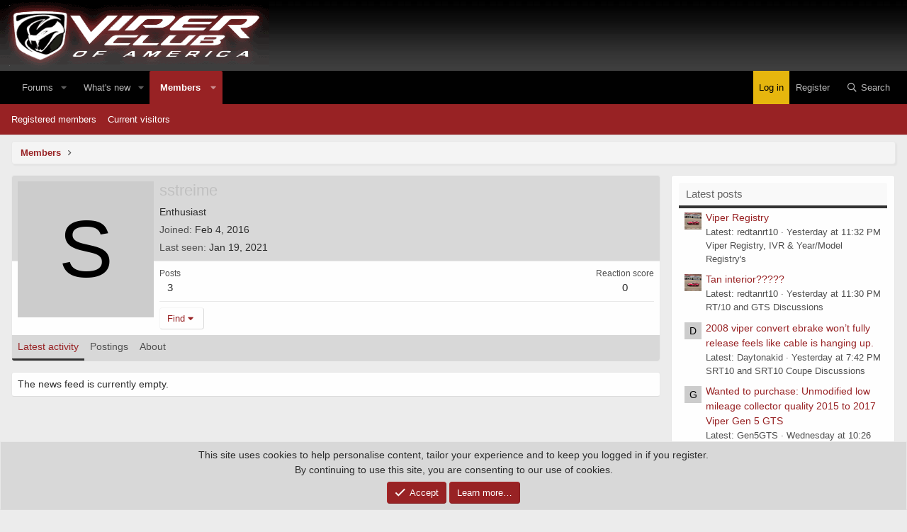

--- FILE ---
content_type: text/html; charset=utf-8
request_url: https://www.viperclub.org/vca/members/sstreime.45900/
body_size: 11546
content:
<!DOCTYPE html>
<html id="XF" lang="en-US" dir="LTR"
	data-app="public"
	data-template="member_view"
	data-container-key=""
	data-content-key=""
	data-logged-in="false"
	data-cookie-prefix="xf_"
	data-csrf="1769670251,db2acae5a16b9e1f3ee7d4a8eff13a9e"
	class="has-no-js v_2_0 template-member_view"
	>
<head>
	<meta charset="utf-8" />
	<meta http-equiv="X-UA-Compatible" content="IE=Edge" />
	<meta name="viewport" content="width=device-width, initial-scale=1, viewport-fit=cover">

	
	
	

	<title>sstreime | Viper Club of America Discussion Forums</title>

	<link rel="manifest" href="/vca/webmanifest.php">
	
		<meta name="theme-color" content="#1f1f1f" />
	

	<meta name="apple-mobile-web-app-title" content="Viper Club of America Discussion Forums">
	
		<link rel="apple-touch-icon" href="/vca/data/styles/14/styles/viperclub/xenforo/icon_192.png">
	

	
		<meta property="og:url" content="https://www.viperclub.org/vca/members/sstreime.45900/" />
	
		<link rel="canonical" href="https://www.viperclub.org/vca/members/sstreime.45900/" />
	

	
		
	
	
	<meta property="og:site_name" content="Viper Club of America Discussion Forums" />


	
	
		
	
	
	<meta property="og:type" content="website" />


	
	
		
	
	
	
		<meta property="og:title" content="sstreime" />
		<meta property="twitter:title" content="sstreime" />
	


	
	
	
	

	
	

	



	




	<link rel="stylesheet" href="/vca/css.php?css=public%3Anormalize.css%2Cpublic%3Afa.css%2Cpublic%3Acore.less%2Cpublic%3Aapp.less&amp;s=15&amp;l=1&amp;d=1755283552&amp;k=9a5d122a484823945790d891a31aa5862d95e0af" />

	<link rel="stylesheet" href="/vca/css.php?css=public%3Amember.less%2Cpublic%3Anotices.less%2Cpublic%3Ashare_controls.less%2Cpublic%3Aextra.less&amp;s=15&amp;l=1&amp;d=1755283552&amp;k=4353a9dad3f2c2722a5300194ae1f6e43bd36f68" />

	
		<script src="/vca/js/xf/preamble.min.js?_v=82f824a9"></script>
	


	
	
	<script async src="https://www.googletagmanager.com/gtag/js?id=G-1QX6MCEKD8"></script>
	<script>
		window.dataLayer = window.dataLayer || [];
		function gtag(){dataLayer.push(arguments);}
		gtag('js', new Date());
		gtag('config', 'G-1QX6MCEKD8', {
			// 
			
			
		});
	</script>

	

<!--AdThrive Head Tag --> 
<script>
(function(w, d) {
 w.adthrive = w.adthrive || {};
 w.adthrive.cmd = w.adthrive.cmd || [];
 w.adthrive.plugin = 'adthrive-ads-1.0.40-manual';
 w.adthrive.host = 'ads.adthrive.com';
 var s = d.createElement('script');
 s.async = true;
 s.referrerpolicy='no-referrer-when-downgrade';
 s.src = 'https://' + w.adthrive.host + '/sites/5d7195263baf163fd7d19b0d/ads.min.js?referrer=' + w.encodeURIComponent(w.location.href);
 var n = d.getElementsByTagName('script')[0];
 n.parentNode.insertBefore(s, n);
})(window, document);
</script>
<!--End AdThrive Head Tag -->
	

</head>
<body data-template="member_view" class="logged-out">

<div class="p-pageWrapper" id="top">





<header class="p-header" id="header">
	<div class="p-header-inner">
		<div class="p-header-content">

			<div class="p-header-logo p-header-logo--image">
				<a href="/vca/">
					
					<img src="/vca/data/styles/14/styles/viperclub/xenforo/viper-club-of-america.gif" srcset="" alt="Viper Club of America Discussion Forums"
						width="380" height="100" />
					
				</a>
			</div>

			
			
		</div>
	</div>
</header>





	<div class="p-navSticky p-navSticky--primary" data-xf-init="sticky-header">
		
	<nav class="p-nav">
		<div class="p-nav-inner">
			<button type="button" class="button--plain p-nav-menuTrigger button" data-xf-click="off-canvas" data-menu=".js-headerOffCanvasMenu" tabindex="0" aria-label="Menu"><span class="button-text">
				<i aria-hidden="true"></i>
			</span></button>

			<div class="p-nav-smallLogo">
				<a href="/vca/">
					<img src="/vca/data/styles/14/styles/viperclub/xenforo/viper-club-of-america.gif" srcset="" alt="Viper Club of America Discussion Forums"
						width="380" height="100" />
				</a>
			</div>

			<div class="p-nav-scroller hScroller" data-xf-init="h-scroller" data-auto-scroll=".p-navEl.is-selected">
				<div class="hScroller-scroll">
					<ul class="p-nav-list js-offCanvasNavSource">
					
						<li>
							
	<div class="p-navEl " data-has-children="true">
		

			
	
	<a href="/vca/"
		class="p-navEl-link p-navEl-link--splitMenu "
		
		
		data-nav-id="forums">Forums</a>


			<a data-xf-key="1"
				data-xf-click="menu"
				data-menu-pos-ref="< .p-navEl"
				class="p-navEl-splitTrigger"
				role="button"
				tabindex="0"
				aria-label="Toggle expanded"
				aria-expanded="false"
				aria-haspopup="true"></a>

		
		
			<div class="menu menu--structural" data-menu="menu" aria-hidden="true">
				<div class="menu-content">
					
						
	
	
	<a href="/vca/whats-new/posts/"
		class="menu-linkRow u-indentDepth0 js-offCanvasCopy "
		
		
		data-nav-id="newPosts">New posts</a>

	

					
						
	
	
	<a href="/vca/search/?type=post"
		class="menu-linkRow u-indentDepth0 js-offCanvasCopy "
		
		
		data-nav-id="searchForums">Search forums</a>

	

					
				</div>
			</div>
		
	</div>

						</li>
					
						<li>
							
	<div class="p-navEl " data-has-children="true">
		

			
	
	<a href="/vca/whats-new/"
		class="p-navEl-link p-navEl-link--splitMenu "
		
		
		data-nav-id="whatsNew">What's new</a>


			<a data-xf-key="2"
				data-xf-click="menu"
				data-menu-pos-ref="< .p-navEl"
				class="p-navEl-splitTrigger"
				role="button"
				tabindex="0"
				aria-label="Toggle expanded"
				aria-expanded="false"
				aria-haspopup="true"></a>

		
		
			<div class="menu menu--structural" data-menu="menu" aria-hidden="true">
				<div class="menu-content">
					
						
	
	
	<a href="/vca/whats-new/posts/"
		class="menu-linkRow u-indentDepth0 js-offCanvasCopy "
		 rel="nofollow"
		
		data-nav-id="whatsNewPosts">New posts</a>

	

					
						
	
	
	<a href="/vca/whats-new/latest-activity"
		class="menu-linkRow u-indentDepth0 js-offCanvasCopy "
		 rel="nofollow"
		
		data-nav-id="latestActivity">Latest activity</a>

	

					
				</div>
			</div>
		
	</div>

						</li>
					
						<li>
							
	<div class="p-navEl is-selected" data-has-children="true">
		

			
	
	<a href="/vca/members/"
		class="p-navEl-link p-navEl-link--splitMenu "
		
		
		data-nav-id="members">Members</a>


			<a data-xf-key="3"
				data-xf-click="menu"
				data-menu-pos-ref="< .p-navEl"
				class="p-navEl-splitTrigger"
				role="button"
				tabindex="0"
				aria-label="Toggle expanded"
				aria-expanded="false"
				aria-haspopup="true"></a>

		
		
			<div class="menu menu--structural" data-menu="menu" aria-hidden="true">
				<div class="menu-content">
					
						
	
	
	<a href="/vca/members/list/"
		class="menu-linkRow u-indentDepth0 js-offCanvasCopy "
		
		
		data-nav-id="registeredMembers">Registered members</a>

	

					
						
	
	
	<a href="/vca/online/"
		class="menu-linkRow u-indentDepth0 js-offCanvasCopy "
		
		
		data-nav-id="currentVisitors">Current visitors</a>

	

					
				</div>
			</div>
		
	</div>

						</li>
					
					</ul>
				</div>
			</div>

			<div class="p-nav-opposite">
				<div class="p-navgroup p-account p-navgroup--guest">
					
						<a href="/vca/login/" class="p-navgroup-link p-navgroup-link--textual p-navgroup-link--logIn"
							data-xf-click="overlay" data-follow-redirects="on">
							<span class="p-navgroup-linkText">Log in</span>
						</a>
						
							<a href="/vca/register/" class="p-navgroup-link p-navgroup-link--textual p-navgroup-link--register"
								data-xf-click="overlay" data-follow-redirects="on">
								<span class="p-navgroup-linkText">Register</span>
							</a>
						
					
				</div>

				<div class="p-navgroup p-discovery">
					<a href="/vca/whats-new/"
						class="p-navgroup-link p-navgroup-link--iconic p-navgroup-link--whatsnew"
						aria-label="What&#039;s new"
						title="What&#039;s new">
						<i aria-hidden="true"></i>
						<span class="p-navgroup-linkText">What's new</span>
					</a>

					
						<a href="/vca/search/"
							class="p-navgroup-link p-navgroup-link--iconic p-navgroup-link--search"
							data-xf-click="menu"
							data-xf-key="/"
							aria-label="Search"
							aria-expanded="false"
							aria-haspopup="true"
							title="Search">
							<i aria-hidden="true"></i>
							<span class="p-navgroup-linkText">Search</span>
						</a>
						<div class="menu menu--structural menu--wide" data-menu="menu" aria-hidden="true">
							<form action="/vca/search/search" method="post"
								class="menu-content"
								data-xf-init="quick-search">

								<h3 class="menu-header">Search</h3>
								
								<div class="menu-row">
									
										<input type="text" class="input" name="keywords" placeholder="Search…" aria-label="Search" data-menu-autofocus="true" />
									
								</div>

								
								<div class="menu-row">
									<label class="iconic"><input type="checkbox"  name="c[title_only]" value="1" /><i aria-hidden="true"></i><span class="iconic-label">Search titles only

												
													<span tabindex="0" role="button"
														data-xf-init="tooltip" data-trigger="hover focus click" title="Tags will also be searched in content where tags are supported">

														<i class="fa--xf far fa-question-circle u-muted u-smaller" aria-hidden="true"></i>
													</span></span></label>

								</div>
								
								<div class="menu-row">
									<div class="inputGroup">
										<span class="inputGroup-text" id="ctrl_search_menu_by_member">By:</span>
										<input type="text" class="input" name="c[users]" data-xf-init="auto-complete" placeholder="Member" aria-labelledby="ctrl_search_menu_by_member" />
									</div>
								</div>
								<div class="menu-footer">
									<span class="menu-footer-controls">
										<button type="submit" class="button--primary button button--icon button--icon--search"><span class="button-text">Search</span></button>
										<a href="/vca/search/" class="button"><span class="button-text">Advanced search…</span></a>
									</span>
								</div>

								<input type="hidden" name="_xfToken" value="1769670251,db2acae5a16b9e1f3ee7d4a8eff13a9e" />
							</form>
						</div>
					
				</div>
			</div>
		</div>
	</nav>

	</div>
	
	
		<div class="p-sectionLinks">
			<div class="p-sectionLinks-inner hScroller" data-xf-init="h-scroller">
				<div class="hScroller-scroll">
					<ul class="p-sectionLinks-list">
					
						<li>
							
	<div class="p-navEl " >
		

			
	
	<a href="/vca/members/list/"
		class="p-navEl-link "
		
		data-xf-key="alt+1"
		data-nav-id="registeredMembers">Registered members</a>


			

		
		
	</div>

						</li>
					
						<li>
							
	<div class="p-navEl " >
		

			
	
	<a href="/vca/online/"
		class="p-navEl-link "
		
		data-xf-key="alt+2"
		data-nav-id="currentVisitors">Current visitors</a>


			

		
		
	</div>

						</li>
					
					</ul>
				</div>
			</div>
		</div>
	



<div class="offCanvasMenu offCanvasMenu--nav js-headerOffCanvasMenu" data-menu="menu" aria-hidden="true" data-ocm-builder="navigation">
	<div class="offCanvasMenu-backdrop" data-menu-close="true"></div>
	<div class="offCanvasMenu-content">
		<div class="offCanvasMenu-header">
			Menu
			<a class="offCanvasMenu-closer" data-menu-close="true" role="button" tabindex="0" aria-label="Close"></a>
		</div>
		
			<div class="p-offCanvasRegisterLink">
				<div class="offCanvasMenu-linkHolder">
					<a href="/vca/login/" class="offCanvasMenu-link" data-xf-click="overlay" data-menu-close="true">
						Log in
					</a>
				</div>
				<hr class="offCanvasMenu-separator" />
				
					<div class="offCanvasMenu-linkHolder">
						<a href="/vca/register/" class="offCanvasMenu-link" data-xf-click="overlay" data-menu-close="true">
							Register
						</a>
					</div>
					<hr class="offCanvasMenu-separator" />
				
			</div>
		
		<div class="js-offCanvasNavTarget"></div>
		<div class="offCanvasMenu-installBanner js-installPromptContainer" style="display: none;" data-xf-init="install-prompt">
			<div class="offCanvasMenu-installBanner-header">Install the app</div>
			<button type="button" class="js-installPromptButton button"><span class="button-text">Install</span></button>
		</div>
	</div>
</div>

<div class="p-body">
	<div class="p-body-inner">
		<!--XF:EXTRA_OUTPUT-->

		

		

		
		
	
		<ul class="p-breadcrumbs "
			itemscope itemtype="https://schema.org/BreadcrumbList">
		
			

			
			

			
				
				
	<li itemprop="itemListElement" itemscope itemtype="https://schema.org/ListItem">
		<a href="/vca/members/" itemprop="item">
			<span itemprop="name">Members</span>
		</a>
		<meta itemprop="position" content="1" />
	</li>

			
			

		
		</ul>
	

		

		
	<noscript class="js-jsWarning"><div class="blockMessage blockMessage--important blockMessage--iconic u-noJsOnly">JavaScript is disabled. For a better experience, please enable JavaScript in your browser before proceeding.</div></noscript>

		
	<div class="blockMessage blockMessage--important blockMessage--iconic js-browserWarning" style="display: none">You are using an out of date browser. It  may not display this or other websites correctly.<br />You should upgrade or use an <a href="https://www.google.com/chrome/" target="_blank" rel="noopener">alternative browser</a>.</div>


		

		<div class="p-body-main p-body-main--withSidebar ">
			
			<div class="p-body-contentCol"></div>
			
				<div class="p-body-sidebarCol"></div>
			

			

			<div class="p-body-content">
				
				<div class="p-body-pageContent">






	
	
	
	
	
		
	
	
	


	
	
		
	
	
	


	
	






<div class="block">
	<div class="block-container">
		<div class="block-body">
			<div class="memberHeader ">
				
			<div class="memberProfileBanner memberHeader-main memberProfileBanner-u45900-l" data-toggle-class="memberHeader--withBanner"  >
					<div class="memberHeader-mainContent">
						<span class="memberHeader-avatar">
							<span class="avatarWrapper">
								<span class="avatar avatar--l avatar--default avatar--default--dynamic" data-user-id="45900" style="background-color: #7a1f5c; color: #db70b8" title="sstreime">
			<span class="avatar-u45900-l" role="img" aria-label="sstreime">S</span> 
		</span>
								
							</span>
						</span>
						<div class="memberHeader-content memberHeader-content--info">
						

						<h1 class="memberHeader-name">
							<span class="memberHeader-nameWrapper">
								<span class="username " dir="auto" data-user-id="45900">sstreime</span>
							</span>
							
						</h1>

						

						<div class="memberHeader-blurbContainer">
							<div class="memberHeader-blurb" dir="auto" ><span class="userTitle" dir="auto">Enthusiast</span></div>

							<div class="memberHeader-blurb">
								<dl class="pairs pairs--inline">
									<dt>Joined</dt>
									<dd><time  class="u-dt" dir="auto" datetime="2016-02-04T12:27:27-0500" data-time="1454606847" data-date-string="Feb 4, 2016" data-time-string="12:27 PM" title="Feb 4, 2016 at 12:27 PM">Feb 4, 2016</time></dd>
								</dl>
							</div>

							
								<div class="memberHeader-blurb">
									<dl class="pairs pairs--inline">
										<dt>Last seen</dt>
										<dd dir="auto">
											<time  class="u-dt" dir="auto" datetime="2021-01-19T00:18:27-0500" data-time="1611033507" data-date-string="Jan 19, 2021" data-time-string="12:18 AM" title="Jan 19, 2021 at 12:18 AM">Jan 19, 2021</time>
										</dd>
									</dl>
								</div>
							
						</div>
					</div>
					</div>
				</div>
		

				<div class="memberHeader-content">
					<div class="memberHeader-stats">
						<div class="pairJustifier">
							
	
	
	<dl class="pairs pairs--rows pairs--rows--centered fauxBlockLink">
		<dt>Posts</dt>
		<dd>
			<a href="/vca/search/member?user_id=45900" class="fauxBlockLink-linkRow u-concealed">
				3
			</a>
		</dd>
	</dl>
	
	

	
	<dl class="pairs pairs--rows pairs--rows--centered">
		<dt>Reaction score</dt>
		<dd>
			0
		</dd>
	</dl>
	
	
	
	

						</div>
					</div>

					
						<hr class="memberHeader-separator" />

						<div class="memberHeader-buttons">
							
								
	
	

	

	
		<div class="buttonGroup">
		
			
			
			
				<div class="buttonGroup-buttonWrapper">
					<button type="button" class="button--link menuTrigger button" data-xf-click="menu" aria-expanded="false" aria-haspopup="true"><span class="button-text">Find</span></button>
					<div class="menu" data-menu="menu" aria-hidden="true">
						<div class="menu-content">
							<h4 class="menu-header">Find content</h4>
							
							<a href="/vca/search/member?user_id=45900" rel="nofollow" class="menu-linkRow">Find all content by sstreime</a>
							<a href="/vca/search/member?user_id=45900&amp;content=thread" rel="nofollow" class="menu-linkRow">Find all threads by sstreime</a>
							
						</div>
					</div>
				</div>
			
			
		
		</div>
		
	
	

							
						</div>
					
				</div>

			</div>
		</div>
		<h2 class="block-tabHeader block-tabHeader--memberTabs tabs hScroller"
			data-xf-init="tabs h-scroller"
			data-panes=".js-memberTabPanes"
			data-state="replace"
			role="tablist">
			<span class="hScroller-scroll">
				
				

				
					
						<a href="/vca/members/sstreime.45900/"
							class="tabs-tab is-active"
							role="tab"
							aria-controls="latest-activity">Latest activity</a>
					
				

				<a href="/vca/members/sstreime.45900/recent-content"
					rel="nofollow"
					class="tabs-tab"
					id="recent-content"
					role="tab">Postings</a>

				





				<a href="/vca/members/sstreime.45900/about"
					class="tabs-tab"
					id="about"
					role="tab">About</a>

				
				
			</span>
		</h2>
	</div>
</div>



<ul class="tabPanes js-memberTabPanes">
	
	

	
		
			<li class="is-active" role="tabpanel" id="latest-activity">
				<div class="block">
					<div class="block-container">
						
							<div class="block-body js-newsFeedTarget">
								<div class="block-row">The news feed is currently empty.</div>
							</div>
						
					</div>

					<div class="block-outer block-outer--after">
						<div class="block-outer-opposite">
							
						</div>
					</div>
				</div>
			</li>
		
	

	<li data-href="/vca/members/sstreime.45900/recent-content" role="tabpanel" aria-labelledby="recent-content">
		<div class="blockMessage">Loading…</div>
	</li>

	





	<li data-href="/vca/members/sstreime.45900/about" role="tabpanel" aria-labelledby="about">
		<div class="blockMessage">Loading…</div>
	</li>

	
	
</ul>

</div>
				
			</div>

			
				<div class="p-body-sidebar">
					
					
						<div class="block" data-widget-id="4" data-widget-key="whats_new_new_posts" data-widget-definition="new_posts">
		<div class="block-container">
			
				<h3 class="block-minorHeader">
					<a href="/vca/whats-new/posts/?skip=1" rel="nofollow">Latest posts</a>
				</h3>
				<ul class="block-body">
					
						
							<li class="block-row">
								
	<div class="contentRow">
		<div class="contentRow-figure">
			<a href="/vca/members/redtanrt10.26359/" class="avatar avatar--xxs" data-user-id="26359" data-xf-init="member-tooltip">
			<img src="/vca/data/avatars/s/26/26359.jpg?1556543085"  alt="redtanrt10" class="avatar-u26359-s" width="48" height="48" loading="lazy" /> 
		</a>
		</div>
		<div class="contentRow-main contentRow-main--close">
			
				<a href="/vca/threads/viper-registry.676911/post-3318295">Viper Registry</a>
			

			<div class="contentRow-minor contentRow-minor--hideLinks">
				<ul class="listInline listInline--bullet">
					<li>Latest: redtanrt10</li>
					<li><time  class="u-dt" dir="auto" datetime="2026-01-28T23:32:49-0500" data-time="1769661169" data-date-string="Jan 28, 2026" data-time-string="11:32 PM" title="Jan 28, 2026 at 11:32 PM">Yesterday at 11:32 PM</time></li>
				</ul>
			</div>
			<div class="contentRow-minor contentRow-minor--hideLinks">
				<a href="/vca/forums/viper-registry-ivr-year-model-registrys.355/">Viper Registry, IVR &amp; Year/Model Registry&#039;s</a>
			</div>
		</div>
	</div>

							</li>
						
							<li class="block-row">
								
	<div class="contentRow">
		<div class="contentRow-figure">
			<a href="/vca/members/redtanrt10.26359/" class="avatar avatar--xxs" data-user-id="26359" data-xf-init="member-tooltip">
			<img src="/vca/data/avatars/s/26/26359.jpg?1556543085"  alt="redtanrt10" class="avatar-u26359-s" width="48" height="48" loading="lazy" /> 
		</a>
		</div>
		<div class="contentRow-main contentRow-main--close">
			
				<a href="/vca/threads/tan-interior.562147/post-3318294">Tan interior?????</a>
			

			<div class="contentRow-minor contentRow-minor--hideLinks">
				<ul class="listInline listInline--bullet">
					<li>Latest: redtanrt10</li>
					<li><time  class="u-dt" dir="auto" datetime="2026-01-28T23:30:53-0500" data-time="1769661053" data-date-string="Jan 28, 2026" data-time-string="11:30 PM" title="Jan 28, 2026 at 11:30 PM">Yesterday at 11:30 PM</time></li>
				</ul>
			</div>
			<div class="contentRow-minor contentRow-minor--hideLinks">
				<a href="/vca/forums/rt-10-and-gts-discussions.168/">RT/10 and GTS Discussions</a>
			</div>
		</div>
	</div>

							</li>
						
							<li class="block-row">
								
	<div class="contentRow">
		<div class="contentRow-figure">
			<a href="/vca/members/daytonakid.62332/" class="avatar avatar--xxs avatar--default avatar--default--dynamic" data-user-id="62332" data-xf-init="member-tooltip" style="background-color: #a32929; color: #e69999">
			<span class="avatar-u62332-s" role="img" aria-label="Daytonakid">D</span> 
		</a>
		</div>
		<div class="contentRow-main contentRow-main--close">
			
				<a href="/vca/threads/2008-viper-convert-ebrake-won%E2%80%99t-fully-release-feels-like-cable-is-hanging-up.680191/post-3318293">2008 viper convert ebrake won’t fully release feels like cable is hanging up.</a>
			

			<div class="contentRow-minor contentRow-minor--hideLinks">
				<ul class="listInline listInline--bullet">
					<li>Latest: Daytonakid</li>
					<li><time  class="u-dt" dir="auto" datetime="2026-01-28T19:42:25-0500" data-time="1769647345" data-date-string="Jan 28, 2026" data-time-string="7:42 PM" title="Jan 28, 2026 at 7:42 PM">Yesterday at 7:42 PM</time></li>
				</ul>
			</div>
			<div class="contentRow-minor contentRow-minor--hideLinks">
				<a href="/vca/forums/srt10-and-srt10-coupe-discussions.175/">SRT10 and SRT10 Coupe Discussions</a>
			</div>
		</div>
	</div>

							</li>
						
							<li class="block-row">
								
	<div class="contentRow">
		<div class="contentRow-figure">
			<a href="/vca/members/gen5gts.59856/" class="avatar avatar--xxs avatar--default avatar--default--dynamic" data-user-id="59856" data-xf-init="member-tooltip" style="background-color: #29a329; color: #051405">
			<span class="avatar-u59856-s" role="img" aria-label="Gen5GTS">G</span> 
		</a>
		</div>
		<div class="contentRow-main contentRow-main--close">
			
				<a href="/vca/threads/wanted-to-purchase-unmodified-low-mileage-collector-quality-2015-to-2017-viper-gen-5-gts.679744/post-3318290">Wanted to purchase: Unmodified low mileage collector quality 2015 to 2017 Viper Gen 5 GTS</a>
			

			<div class="contentRow-minor contentRow-minor--hideLinks">
				<ul class="listInline listInline--bullet">
					<li>Latest: Gen5GTS</li>
					<li><time  class="u-dt" dir="auto" datetime="2026-01-27T22:26:23-0500" data-time="1769570783" data-date-string="Jan 27, 2026" data-time-string="10:26 PM" title="Jan 27, 2026 at 10:26 PM">Tuesday at 10:26 PM</time></li>
				</ul>
			</div>
			<div class="contentRow-minor contentRow-minor--hideLinks">
				<a href="/vca/forums/classifieds.343/">Classifieds</a>
			</div>
		</div>
	</div>

							</li>
						
							<li class="block-row">
								
	<div class="contentRow">
		<div class="contentRow-figure">
			<a href="/vca/members/palfaro.41813/" class="avatar avatar--xxs avatar--default avatar--default--dynamic" data-user-id="41813" data-xf-init="member-tooltip" style="background-color: #663399; color: #bf9fdf">
			<span class="avatar-u41813-s" role="img" aria-label="PALFARO">P</span> 
		</a>
		</div>
		<div class="contentRow-main contentRow-main--close">
			
				<a href="/vca/threads/gen1-and-gen2-fuel-level-sensors.680156/post-3318289">Gen1 and Gen2 Fuel Level sensors</a>
			

			<div class="contentRow-minor contentRow-minor--hideLinks">
				<ul class="listInline listInline--bullet">
					<li>Latest: PALFARO</li>
					<li><time  class="u-dt" dir="auto" datetime="2026-01-27T15:38:53-0500" data-time="1769546333" data-date-string="Jan 27, 2026" data-time-string="3:38 PM" title="Jan 27, 2026 at 3:38 PM">Tuesday at 3:38 PM</time></li>
				</ul>
			</div>
			<div class="contentRow-minor contentRow-minor--hideLinks">
				<a href="/vca/forums/rt-10-and-gts-discussions.168/">RT/10 and GTS Discussions</a>
			</div>
		</div>
	</div>

							</li>
						
							<li class="block-row">
								
	<div class="contentRow">
		<div class="contentRow-figure">
			<a href="/vca/members/killerviper.34060/" class="avatar avatar--xxs avatar--default avatar--default--dynamic" data-user-id="34060" data-xf-init="member-tooltip" style="background-color: #141452; color: #4747d1">
			<span class="avatar-u34060-s" role="img" aria-label="killerviper">K</span> 
		</a>
		</div>
		<div class="contentRow-main contentRow-main--close">
			
				<a href="/vca/threads/wheels-19x11-and-20x13-on-stock-ride-height-99rt10.680171/post-3318288">Wheels 19x11 and 20x13 on stock ride height 99RT10</a>
			

			<div class="contentRow-minor contentRow-minor--hideLinks">
				<ul class="listInline listInline--bullet">
					<li>Latest: killerviper</li>
					<li><time  class="u-dt" dir="auto" datetime="2026-01-27T12:59:42-0500" data-time="1769536782" data-date-string="Jan 27, 2026" data-time-string="12:59 PM" title="Jan 27, 2026 at 12:59 PM">Tuesday at 12:59 PM</time></li>
				</ul>
			</div>
			<div class="contentRow-minor contentRow-minor--hideLinks">
				<a href="/vca/forums/rt-10-and-gts-discussions.168/">RT/10 and GTS Discussions</a>
			</div>
		</div>
	</div>

							</li>
						
							<li class="block-row">
								
	<div class="contentRow">
		<div class="contentRow-figure">
			<a href="/vca/members/jknappster.33268/" class="avatar avatar--xxs avatar--default avatar--default--dynamic" data-user-id="33268" data-xf-init="member-tooltip" style="background-color: #d6995c; color: #66401a">
			<span class="avatar-u33268-s" role="img" aria-label="jknappster">J</span> 
		</a>
		</div>
		<div class="contentRow-main contentRow-main--close">
			
				<a href="/vca/threads/gps-software-update.680190/post-3318287">GPS Software Update</a>
			

			<div class="contentRow-minor contentRow-minor--hideLinks">
				<ul class="listInline listInline--bullet">
					<li>Latest: jknappster</li>
					<li><time  class="u-dt" dir="auto" datetime="2026-01-27T11:23:08-0500" data-time="1769530988" data-date-string="Jan 27, 2026" data-time-string="11:23 AM" title="Jan 27, 2026 at 11:23 AM">Tuesday at 11:23 AM</time></li>
				</ul>
			</div>
			<div class="contentRow-minor contentRow-minor--hideLinks">
				<a href="/vca/forums/generation-v-discussions-srt-coupe-gts-gtc-ac.315/">Generation V Discussions / SRT Coupe, GTS, GTC, AC</a>
			</div>
		</div>
	</div>

							</li>
						
							<li class="block-row">
								
	<div class="contentRow">
		<div class="contentRow-figure">
			<a href="/vca/members/serafins.60055/" class="avatar avatar--xxs avatar--default avatar--default--dynamic" data-user-id="60055" data-xf-init="member-tooltip" style="background-color: #adadeb; color: #2e2eb8">
			<span class="avatar-u60055-s" role="img" aria-label="serafins">S</span> 
		</a>
		</div>
		<div class="contentRow-main contentRow-main--close">
			
				<a href="/vca/threads/plate-for-center-air-vent.680189/post-3318286">Plate for center air vent?</a>
			

			<div class="contentRow-minor contentRow-minor--hideLinks">
				<ul class="listInline listInline--bullet">
					<li>Latest: serafins</li>
					<li><time  class="u-dt" dir="auto" datetime="2026-01-27T09:59:31-0500" data-time="1769525971" data-date-string="Jan 27, 2026" data-time-string="9:59 AM" title="Jan 27, 2026 at 9:59 AM">Tuesday at 9:59 AM</time></li>
				</ul>
			</div>
			<div class="contentRow-minor contentRow-minor--hideLinks">
				<a href="/vca/forums/rt-10-and-gts-discussions.168/">RT/10 and GTS Discussions</a>
			</div>
		</div>
	</div>

							</li>
						
							<li class="block-row">
								
	<div class="contentRow">
		<div class="contentRow-figure">
			<a href="/vca/members/fst-snake.43534/" class="avatar avatar--xxs" data-user-id="43534" data-xf-init="member-tooltip">
			<img src="/vca/data/avatars/s/43/43534.jpg?1636581366"  alt="FST SNAKE" class="avatar-u43534-s" width="48" height="48" loading="lazy" /> 
		</a>
		</div>
		<div class="contentRow-main contentRow-main--close">
			
				<a href="/vca/threads/stand-alone-ecu.680122/post-3318285">stand alone ecu</a>
			

			<div class="contentRow-minor contentRow-minor--hideLinks">
				<ul class="listInline listInline--bullet">
					<li>Latest: FST SNAKE</li>
					<li><time  class="u-dt" dir="auto" datetime="2026-01-27T08:24:17-0500" data-time="1769520257" data-date-string="Jan 27, 2026" data-time-string="8:24 AM" title="Jan 27, 2026 at 8:24 AM">Tuesday at 8:24 AM</time></li>
				</ul>
			</div>
			<div class="contentRow-minor contentRow-minor--hideLinks">
				<a href="/vca/forums/general-viper-discussion.192/">General Viper Discussion</a>
			</div>
		</div>
	</div>

							</li>
						
							<li class="block-row">
								
	<div class="contentRow">
		<div class="contentRow-figure">
			<a href="/vca/members/felixop90.61678/" class="avatar avatar--xxs avatar--default avatar--default--dynamic" data-user-id="61678" data-xf-init="member-tooltip" style="background-color: #d4c4c4; color: #846262">
			<span class="avatar-u61678-s" role="img" aria-label="FelixOP90">F</span> 
		</a>
		</div>
		<div class="contentRow-main contentRow-main--close">
			
				<a href="/vca/threads/1999-rt10-in-the-uk.680185/post-3318284">1999 RT10 in the UK</a>
			

			<div class="contentRow-minor contentRow-minor--hideLinks">
				<ul class="listInline listInline--bullet">
					<li>Latest: FelixOP90</li>
					<li><time  class="u-dt" dir="auto" datetime="2026-01-26T18:07:05-0500" data-time="1769468825" data-date-string="Jan 26, 2026" data-time-string="6:07 PM" title="Jan 26, 2026 at 6:07 PM">Monday at 6:07 PM</time></li>
				</ul>
			</div>
			<div class="contentRow-minor contentRow-minor--hideLinks">
				<a href="/vca/forums/new-owner-questions.160/">New Owner Questions</a>
			</div>
		</div>
	</div>

							</li>
						
					
				</ul>
			
		</div>
	</div>
					
						<div class="block" data-widget-section="onlineNow" data-widget-id="6" data-widget-key="forum_overview_members_online" data-widget-definition="members_online">
	<div class="block-container">
		<h3 class="block-minorHeader"><a href="/vca/online/">Members online</a></h3>
		<div class="block-body">
			
				<div class="block-row block-row--minor">
			

				
					<ul class="listInline listInline--comma">
						<li><a href="/vca/members/orlandofaura.61356/" class="username " dir="auto" data-user-id="61356" data-xf-init="member-tooltip">Orlandofaura</a></li><li><a href="/vca/members/thedentalport.62109/" class="username " dir="auto" data-user-id="62109" data-xf-init="member-tooltip">thedentalport</a></li><li><a href="/vca/members/mystique.60964/" class="username " dir="auto" data-user-id="60964" data-xf-init="member-tooltip"><span class="username--style119">Mystique</span></a></li>
					</ul>
					
				
			</div>
		</div>
		<div class="block-footer">
			<span class="block-footer-counter">Total:&nbsp;805 (members:&nbsp;3, guests:&nbsp;802)</span>
		</div>
	</div>
</div>
<div class="block" data-widget-id="7" data-widget-key="forum_overview_forum_statistics" data-widget-definition="forum_statistics">
	<div class="block-container">
		<h3 class="block-minorHeader">Forum statistics</h3>
		<div class="block-body block-row">
			<dl class="pairs pairs--justified count--threads">
				<dt>Threads</dt>
				<dd>154,275</dd>
			</dl>

			<dl class="pairs pairs--justified count--messages">
				<dt>Posts</dt>
				<dd>1,689,816</dd>
			</dl>

			<dl class="pairs pairs--justified count--users">
				<dt>Members</dt>
				<dd>18,947</dd>
			</dl>

			<dl class="pairs pairs--justified">
				<dt>Latest member</dt>
				<dd><a href="/vca/members/ryandavis2017.62333/" class="username " dir="auto" data-user-id="62333" data-xf-init="member-tooltip">Ryandavis2017</a></dd>
			</dl>
		</div>
	</div>
</div>

	<div class="block" data-widget-id="8" data-widget-key="forum_overview_share_page" data-widget-definition="share_page">
		<div class="block-container">
			<h3 class="block-minorHeader">Share this page</h3>
			<div class="block-body block-row">
				
					

	
		


	


		<div class="shareButtons shareButtons--iconic" data-xf-init="share-buttons" data-page-url="" data-page-title="" data-page-desc="" data-page-image="">
			

			<div class="shareButtons-buttons">
				
					
						<a class="shareButtons-button shareButtons-button--brand shareButtons-button--facebook" data-href="https://www.facebook.com/sharer.php?u={url}">
							<i aria-hidden="true"></i>
							<span>Facebook</span>
						</a>
					

					
						<a class="shareButtons-button shareButtons-button--brand shareButtons-button--twitter" data-href="https://twitter.com/intent/tweet?url={url}&amp;text={title}">
							<svg xmlns="http://www.w3.org/2000/svg" height="1em" viewBox="0 0 512 512" class=""><!--! Font Awesome Free 6.4.2 by @fontawesome - https://fontawesome.com License - https://fontawesome.com/license (Commercial License) Copyright 2023 Fonticons, Inc. --><path d="M389.2 48h70.6L305.6 224.2 487 464H345L233.7 318.6 106.5 464H35.8L200.7 275.5 26.8 48H172.4L272.9 180.9 389.2 48zM364.4 421.8h39.1L151.1 88h-42L364.4 421.8z"/></svg> <span>X (Twitter)</span>
						</a>
					

					
						<a class="shareButtons-button shareButtons-button--brand shareButtons-button--reddit" data-href="https://reddit.com/submit?url={url}&amp;title={title}">
							<i aria-hidden="true"></i>
							<span>Reddit</span>
						</a>
					

					
						<a class="shareButtons-button shareButtons-button--brand shareButtons-button--pinterest" data-href="https://pinterest.com/pin/create/bookmarklet/?url={url}&amp;description={title}&amp;media={image}">
							<i aria-hidden="true"></i>
							<span>Pinterest</span>
						</a>
					

					
						<a class="shareButtons-button shareButtons-button--brand shareButtons-button--tumblr" data-href="https://www.tumblr.com/widgets/share/tool?canonicalUrl={url}&amp;title={title}">
							<i aria-hidden="true"></i>
							<span>Tumblr</span>
						</a>
					

					
						<a class="shareButtons-button shareButtons-button--brand shareButtons-button--whatsApp" data-href="https://api.whatsapp.com/send?text={title}&nbsp;{url}">
							<i aria-hidden="true"></i>
							<span>WhatsApp</span>
						</a>
					

					
						<a class="shareButtons-button shareButtons-button--email" data-href="mailto:?subject={title}&amp;body={url}">
							<i aria-hidden="true"></i>
							<span>Email</span>
						</a>
					

					
						<a class="shareButtons-button shareButtons-button--share is-hidden"
							data-xf-init="web-share"
							data-title="" data-text="" data-url=""
							data-hide=".shareButtons-button:not(.shareButtons-button--share)">

							<i aria-hidden="true"></i>
							<span>Share</span>
						</a>
					

					
						<a class="shareButtons-button shareButtons-button--link is-hidden" data-clipboard="{url}">
							<i aria-hidden="true"></i>
							<span>Link</span>
						</a>
					
				
			</div>
		</div>
	

				
			</div>
		</div>
	</div>
					
					
				</div>
			
		</div>

		
		
	
		<ul class="p-breadcrumbs p-breadcrumbs--bottom"
			itemscope itemtype="https://schema.org/BreadcrumbList">
		
			

			
			

			
				
				
	<li itemprop="itemListElement" itemscope itemtype="https://schema.org/ListItem">
		<a href="/vca/members/" itemprop="item">
			<span itemprop="name">Members</span>
		</a>
		<meta itemprop="position" content="1" />
	</li>

			
			

		
		</ul>
	

		
		
	</div>
</div>

<footer class="p-footer" id="footer">
	<div class="p-footer-inner">

		<div class="p-footer-row">
			
				<div class="p-footer-row-main">
					<ul class="p-footer-linkList">
					
						
							<li><a href="/vca/misc/style" data-xf-click="overlay"
								data-xf-init="tooltip" title="Style chooser" rel="nofollow">
								<i class="fa--xf far fa-paint-brush" aria-hidden="true"></i> Light style
							</a></li>
						
						
					
					</ul>
				</div>
			
			<div class="p-footer-row-opposite">
				<ul class="p-footer-linkList">
					
						
							<li><a href="/vca/misc/contact" data-xf-click="overlay">Contact us</a></li>
						
					

					
						<li><a href="/vca/help/terms/">Terms and rules</a></li>
					

					
						<li><a href="https://www.viperclub.org/vca/pages/privacy/">Privacy policy</a></li>
					

					
						<li><a href="/vca/help/">Help</a></li>
					

					

					<li><a href="/vca/forums/-/index.rss" target="_blank" class="p-footer-rssLink" title="RSS"><span aria-hidden="true"><i class="fa--xf far fa-rss" aria-hidden="true"></i><span class="u-srOnly">RSS</span></span></a></li>
				</ul>
			</div>
		</div>

		
			<div class="p-footer-copyright">
			
				<a href="https://xenforo.com" class="u-concealed" dir="ltr" target="_blank" rel="sponsored noopener">Community platform by XenForo<sup>&reg;</sup> <span class="copyright">&copy; 2010-2024 XenForo Ltd.</span></a>
				
			
			</div>
		

		
	</div>
</footer>

</div> <!-- closing p-pageWrapper -->

<div class="u-bottomFixer js-bottomFixTarget">
	
	
		
	
		
		
		

		<ul class="notices notices--bottom_fixer  js-notices"
			data-xf-init="notices"
			data-type="bottom_fixer"
			data-scroll-interval="6">

			
				
	<li class="notice js-notice notice--primary notice--cookie"
		data-notice-id="-1"
		data-delay-duration="0"
		data-display-duration="0"
		data-auto-dismiss="0"
		data-visibility="">

		
		<div class="notice-content">
			
			
	<div class="u-alignCenter">
		This site uses cookies to help personalise content, tailor your experience and to keep you logged in if you register.<br />
By continuing to use this site, you are consenting to our use of cookies.
	</div>

	<div class="u-inputSpacer u-alignCenter">
		<a href="/vca/account/dismiss-notice" class="js-noticeDismiss button--notice button button--icon button--icon--confirm"><span class="button-text">Accept</span></a>
		<a href="/vca/help/cookies" class="button--notice button"><span class="button-text">Learn more…</span></a>
	</div>

		</div>
	</li>

			
		</ul>
	

	
</div>


	<div class="u-scrollButtons js-scrollButtons" data-trigger-type="up">
		<a href="#top" class="button--scroll button" data-xf-click="scroll-to"><span class="button-text"><i class="fa--xf far fa-arrow-up" aria-hidden="true"></i><span class="u-srOnly">Top</span></span></a>
		
	</div>



	<script src="/vca/js/vendor/jquery/jquery-3.5.1.min.js?_v=82f824a9"></script>
	<script src="/vca/js/vendor/vendor-compiled.js?_v=82f824a9"></script>
	<script src="/vca/js/xf/core-compiled.js?_v=82f824a9"></script>
	<script src="/vca/js/xf/notice.min.js?_v=82f824a9"></script>
<script>
var sb=$("div.shareButtons.shareButtons--iconic");if(sb.length){var o=new IntersectionObserver(function(a){a[0].isIntersecting&&($(".has-no-fa-brands").removeClass("has-no-fa-brands"),this.disconnect())},{rootMargin:"200px"});sb.each(function(){XF.isElementVisible($(this))&&$(".has-no-fa-brands").removeClass("has-no-fa-brands");o.observe($(this)[0])})};
</script>

	<script>
		jQuery.extend(true, XF.config, {
			// 
			userId: 0,
			enablePush: false,
			pushAppServerKey: '',
			url: {
				fullBase: 'https://www.viperclub.org/vca/',
				basePath: '/vca/',
				css: '/vca/css.php?css=__SENTINEL__&s=15&l=1&d=1755283552',
				keepAlive: '/vca/login/keep-alive'
			},
			cookie: {
				path: '/',
				domain: '',
				prefix: 'xf_',
				secure: true,
				consentMode: 'simple',
				consented: ["optional","_third_party"]
			},
			cacheKey: '94ddbe3500c67a0b9fd7fb535f9a4411',
			csrf: '1769670251,db2acae5a16b9e1f3ee7d4a8eff13a9e',
			js: {"\/vca\/js\/xf\/notice.min.js?_v=82f824a9":true},
			css: {"public:member.less":true,"public:notices.less":true,"public:share_controls.less":true,"public:extra.less":true},
			time: {
				now: 1769670251,
				today: 1769662800,
				todayDow: 4,
				tomorrow: 1769749200,
				yesterday: 1769576400,
				week: 1769144400
			},
			borderSizeFeature: '3px',
			fontAwesomeWeight: 'r',
			enableRtnProtect: true,
			
			enableFormSubmitSticky: true,
			uploadMaxFilesize: 33554432,
			allowedVideoExtensions: ["m4v","mov","mp4","mp4v","mpeg","mpg","ogv","webm"],
			allowedAudioExtensions: ["mp3","opus","ogg","wav"],
			shortcodeToEmoji: true,
			visitorCounts: {
				conversations_unread: '0',
				alerts_unviewed: '0',
				total_unread: '0',
				title_count: true,
				icon_indicator: true
			},
			jsState: {},
			publicMetadataLogoUrl: '',
			publicPushBadgeUrl: 'https://www.viperclub.org/vca/styles/default/xenforo/bell.png'
		});

		jQuery.extend(XF.phrases, {
			// 
			date_x_at_time_y: "{date} at {time}",
			day_x_at_time_y:  "{day} at {time}",
			yesterday_at_x:   "Yesterday at {time}",
			x_minutes_ago:    "{minutes} minutes ago",
			one_minute_ago:   "1 minute ago",
			a_moment_ago:     "A moment ago",
			today_at_x:       "Today at {time}",
			in_a_moment:      "In a moment",
			in_a_minute:      "In a minute",
			in_x_minutes:     "In {minutes} minutes",
			later_today_at_x: "Later today at {time}",
			tomorrow_at_x:    "Tomorrow at {time}",

			day0: "Sunday",
			day1: "Monday",
			day2: "Tuesday",
			day3: "Wednesday",
			day4: "Thursday",
			day5: "Friday",
			day6: "Saturday",

			dayShort0: "Sun",
			dayShort1: "Mon",
			dayShort2: "Tue",
			dayShort3: "Wed",
			dayShort4: "Thu",
			dayShort5: "Fri",
			dayShort6: "Sat",

			month0: "January",
			month1: "February",
			month2: "March",
			month3: "April",
			month4: "May",
			month5: "June",
			month6: "July",
			month7: "August",
			month8: "September",
			month9: "October",
			month10: "November",
			month11: "December",

			active_user_changed_reload_page: "The active user has changed. Reload the page for the latest version.",
			server_did_not_respond_in_time_try_again: "The server did not respond in time. Please try again.",
			oops_we_ran_into_some_problems: "Oops! We ran into some problems.",
			oops_we_ran_into_some_problems_more_details_console: "Oops! We ran into some problems. Please try again later. More error details may be in the browser console.",
			file_too_large_to_upload: "The file is too large to be uploaded.",
			uploaded_file_is_too_large_for_server_to_process: "The uploaded file is too large for the server to process.",
			files_being_uploaded_are_you_sure: "Files are still being uploaded. Are you sure you want to submit this form?",
			attach: "Attach files",
			rich_text_box: "Rich text box",
			close: "Close",
			link_copied_to_clipboard: "Link copied to clipboard.",
			text_copied_to_clipboard: "Text copied to clipboard.",
			loading: "Loading…",
			you_have_exceeded_maximum_number_of_selectable_items: "You have exceeded the maximum number of selectable items.",

			processing: "Processing",
			'processing...': "Processing…",

			showing_x_of_y_items: "Showing {count} of {total} items",
			showing_all_items: "Showing all items",
			no_items_to_display: "No items to display",

			number_button_up: "Increase",
			number_button_down: "Decrease",

			push_enable_notification_title: "Push notifications enabled successfully at Viper Club of America Discussion Forums",
			push_enable_notification_body: "Thank you for enabling push notifications!",

			pull_down_to_refresh: "Pull down to refresh",
			release_to_refresh: "Release to refresh",
			refreshing: "Refreshing…"
		});
	</script>

	<form style="display:none" hidden="hidden">
		<input type="text" name="_xfClientLoadTime" value="" id="_xfClientLoadTime" title="_xfClientLoadTime" tabindex="-1" />
	</form>

	





	<script type="application/ld+json">
		{
    "@context": "https://schema.org",
    "@type": "ProfilePage",
    "url": "https://www.viperclub.org/vca/members/sstreime.45900/",
    "dateCreated": "2016-02-04T17:27:27+00:00",
    "mainEntity": {
        "@type": "Person",
        "@id": "https://www.viperclub.org/vca/members/sstreime.45900/",
        "name": "sstreime",
        "description": "Enthusiast",
        "identifier": 45900,
        "url": "https://www.viperclub.org/vca/members/sstreime.45900/",
        "agentInteractionStatistic": [
            {
                "@type": "InteractionCounter",
                "interactionType": "https://schema.org/FollowAction",
                "userInteractionCount": 0
            },
            {
                "@type": "InteractionCounter",
                "interactionType": "https://schema.org/WriteAction",
                "userInteractionCount": 3
            }
        ],
        "interactionStatistic": [
            {
                "@type": "InteractionCounter",
                "interactionType": "https://schema.org/LikeAction",
                "userInteractionCount": 0
            }
        ]
    },
    "publisher": {
        "@type": "Organization",
        "name": "Viper Club of America Discussion Forums",
        "description": "Viper forum, viper, SRT viper, forum, dodge viper",
        "url": "https://www.viperclub.org/vca"
    }
}
	</script>




<!-- This creates a unique empty div for each user ID. This is being used by AdThrive. -->





 
 

 
 

<div class="user-id-guest"></div>









<!-- End of unique empty div for each user ID. -->
	

<script defer src="https://static.cloudflareinsights.com/beacon.min.js/vcd15cbe7772f49c399c6a5babf22c1241717689176015" integrity="sha512-ZpsOmlRQV6y907TI0dKBHq9Md29nnaEIPlkf84rnaERnq6zvWvPUqr2ft8M1aS28oN72PdrCzSjY4U6VaAw1EQ==" data-cf-beacon='{"version":"2024.11.0","token":"0e5cc8a0b25d4c6aae1fb56b7e0dfcc4","r":1,"server_timing":{"name":{"cfCacheStatus":true,"cfEdge":true,"cfExtPri":true,"cfL4":true,"cfOrigin":true,"cfSpeedBrain":true},"location_startswith":null}}' crossorigin="anonymous"></script>
</body>
</html>











--- FILE ---
content_type: text/plain; charset=utf-8
request_url: https://ads.adthrive.com/http-api/cv2
body_size: 3555
content:
{"om":["00xbjwwl","087b9429-bf09-40ed-a13b-40b6cb6b1dae","0g8i9uvz","0iyi1awv","1","10011/168b08762f91180e1df5cf476e12f4b7","10011/38ac4867a036a48575b8125c57e826b7","10011/6d6f4081f445bfe6dd30563fe3476ab4","10011/b9c5ee98f275001f41279fe47aaee919","1011_74_18364134","10310289136970_462615155","10310289136970_462615644","10310289136970_462615833","10310289136970_593674671","10310289136970_594352012","11142692","1185:1610326628","11896988","12010080","12010084","12010088","12168663","124843_10","12850756","12952196","1606221","1610326628","1610326728","1611092","17_24766949","1891/84813","1h7yhpl7","1szmtd70","202430_200_EAAYACogrPcXlVDpv4mCpFHbtASH4.EGy-m7zq791oD26KFcrCUyBCeqWqs_","206_546804","2249:650662457","2249:691925891","2307:0u8cmwjg","2307:4etfwvf1","2307:8orkh93v","2307:ehc482l0","2307:fpbj0p83","2307:hy959rg7","2307:ixnblmho","2307:n2rcz3xr","2307:oo8yaihc","2307:pi9dvb89","2307:rn9p8zym","2307:u4atmpu4","2307:ya949d2z","2307:z2zvrgyz","23618421","23t9uf9c","2409_15064_70_86698029","2409_15064_70_86698451","2409_25495_176_CR52092920","2409_25495_176_CR52092921","2409_25495_176_CR52092923","2409_25495_176_CR52150651","2409_25495_176_CR52153848","2409_25495_176_CR52153849","2409_25495_176_CR52178316","2409_25495_176_CR52178317","2409_25495_176_CR52186411","25_op9gtamy","25_utberk8n","25_yi6qlg3p","2662_200562_8166427","2662_200562_8168520","2676:85402401","2676:86082782","2676:86082794","2676:86698441","2676:86698464","2715_9888_522709","2715_9888_522710","2760:176_CR52153848","2760:176_CR52153849","2760:176_CR52175339","2760:176_CR52186411","2760:176_CR52186412","28933536","29402249","2aqgm79d","2jjp1phz","3018/057c1e8715d016c17c57e502f24d2ace","3018/d88168161927a0727b6690ca51699cd3","3018/e20a9a43f2048a0878a575dfe45c4dbc","3018/ee348cc396693d4dafc662b3c4b66981","3018/fb57d03d77cfaf0bdbd8e84f554c447b","308_125203_20","308_125204_13","32296876","32661333","32661359","3335_25247_700109379","3335_25247_700109383","3335_25247_700109389","3335_25247_700109391","33603859","33605181","33605623","33608958","33637455","34182009","3658_136236_9jse9oga","3658_15078_cuudl2xr","3658_15078_h7fq12y2","3658_15078_revf1erj","3658_15106_u4atmpu4","3658_15936_0u8cmwjg","3658_16352_ehc482l0","3658_203382_z2zvrgyz","3658_215376_T26224673","3658_85713_T26497347","3658_87799_cgdc2q0j","381513943572","38495746","3LMBEkP-wis","3a7sb5xc","3o9hdib5","3v2n6fcp","409_216408","409_223589","409_223604","409_225978","409_225988","409_225990","409_226331","409_226352","409_227223","409_227258","409_227260","409_228107","4111IP31KS13125135_13","44146511","444361067","44629254","44916594","458901553568","47192068","4749xx5e","481703827","485027845327","48630119","487951","49064328","49874600","4etfwvf1","513119272","53v6aquw","546804","54779847","54779856","54779873","5504:203715","5504:203905","5510:3a7sb5xc","5510:cymho2zs","5510:quk7w53j","5510:u4atmpu4","5510:ve59bb3u","557_409_220139","557_409_220334","557_409_220364","557_409_228363","558_93_u4atmpu4","561921909765","56341213","564549740","56635908","56919496","5726507811","579950782","5sfc9ja1","60168533","605367467","60638194","609577512","618876699","618980679","61900466","619089559","61916211","61916223","61916225","61916227","61916229","61916233","61926845","61932920","61932925","61932933","6226543513","6250_66552_1037637336","6250_66552_1112888883","62667320","627309156","627309159","627506494","628015148","628223277","628360582","628444259","628444262","628444349","628444433","628444439","628456310","628456382","628622163","628622172","628622178","628622241","628622244","628622247","628622250","628683371","628687043","628687157","628687460","628687463","628803013","628841673","629007394","629009180","629168001","629168010","629168565","629171196","629171202","630137823","63097353","63barbg1","651637459","6547_67916_1lWXtKZMMm5NS06wHQOK","659216891404","65ridjkc","680597458938","680_99480_464327579","680_99480_700109379","680_99480_700109389","680_99480_700109391","690_99485_1610326628","697893306","6jrz15kl","6mrds7pc","6tj9m7jw","700109383","700109389","700109391","700109393","700109399","702858588","704889081","705115523","70_85402410","70jx2f16","732421398132","7354_138543_85445183","7354_138543_85809016","7354_138543_85809046","7354_217088_85393222","7354_217088_85402401","74243_74_18364134","794109848040","7cmeqmw8","7rj1j7l8","8152859","8152879","8160967","8172741","8193078","82133859","85402293","86434184","86434333","86698256","86925904","87007193","8b5u826e","8mhdyvu8","9057/0328842c8f1d017570ede5c97267f40d","9057/0da634e56b4dee1eb149a27fcef83898","9057/211d1f0fa71d1a58cabee51f2180e38f","9057/37a3ff30354283181bfb9fb2ec2f8f75","9057/b232bee09e318349723e6bde72381ba0","9Z4uFPEnsAQ","9efxb1yn","9krcxphu","9uox3d6i","a7wye4jw","ad6783io","af9kspoi","arkbrnjf","axihqhfq","axw5pt53","b5idbd4d","bodqfosc","bsgbu9lt","c0mw623r","cgdc2q0j","ckznjym0","cr-2azmi2ttubwe","cr-72occ8olubwe","cr-7f9n585bubxe","cr-9cqtzf5wverhx5","cr-ddyy5m6ry7tmu","cr-ddyy5m6ry7uiu","cr-f6puwm2x27tf1","cr-f6puwm2yu7tf1","cr-h6q46o706lrgv2","cymho2zs","da4ry5vp","ddr52z0n","dsugp5th","e2c76his","ea298l0nev6","ey8vsnzk","f3h9fqou","f3tdw9f3","fcn2zae1","fjp0ceax","fruor2jx","g29thswx","g749lgab","h0zwvskc","h8ua5z2p","heb21q1u","hffavbt7","hfqgqvcv","hi8dd2jh","hu52wf5i","hy959rg7","i9hhk5j7","ic7fhmq6","iu5svso2","ix298nblmho","ixnblmho","j1lywpow","j4r0agpc","jrqswq65","jsy1a3jk","lasd4xof","lc1wx7d6","lxlnailk","n2rcz3xr","n8w0plts","o2s05iig","o6vx6pv4","oo2988yaihc","ozdii3rw","pi9dvb89","piwneqqj","qg57485n","qt09ii59","quk7w53j","quspexj2","rn9p8zym","rnvjtx7r","rwwkn4ni","s4s41bit","szmt953j","t2298dlmwva","ti0s3bz3","u2x4z0j8","u30fsj32","u3i8n6ef","u4atmpu4","uf5rmxyz","uhebin5g","ujl9wsn7","uri16yum","ut42112berk8n","uthpc18j","ux1fyib3","ux2981fyib3","vdcb5d4i","ve59bb3u","vwg10e52","w29yu4s2","wq5j4s9t","wy75flx2","xdaezn6y","xgzzblzl","xmnfj1ff","xnfnfr4x","xson3pvm","xszg0ebh","y141rtv6","y42ubkar","y7a7djlm","ya949d2z","yi6qlg3p","yllk1vm8","z9ku9v6m","zaiy3lqy","zqs7z6cq","7979132","7979135"],"pmp":[],"adomains":["123notices.com","1md.org","about.bugmd.com","acelauncher.com","adameve.com","akusoli.com","allyspin.com","askanexpertonline.com","atomapplications.com","bassbet.com","betsson.gr","biz-zone.co","bizreach.jp","braverx.com","bubbleroom.se","bugmd.com","buydrcleanspray.com","byrna.com","capitaloneshopping.com","clarifion.com","combatironapparel.com","controlcase.com","convertwithwave.com","cotosen.com","countingmypennies.com","cratedb.com","croisieurope.be","cs.money","dallasnews.com","definition.org","derila-ergo.com","dhgate.com","dhs.gov","displate.com","easyprint.app","easyrecipefinder.co","fabpop.net","familynow.club","fla-keys.com","folkaly.com","g123.jp","gameswaka.com","getbugmd.com","getconsumerchoice.com","getcubbie.com","gowavebrowser.co","gowdr.com","gransino.com","grosvenorcasinos.com","guard.io","hero-wars.com","holts.com","instantbuzz.net","itsmanual.com","jackpotcitycasino.com","justanswer.com","justanswer.es","la-date.com","lightinthebox.com","liverrenew.com","local.com","lovehoney.com","lulutox.com","lymphsystemsupport.com","manualsdirectory.org","meccabingo.com","medimops.de","mensdrivingforce.com","millioner.com","miniretornaveis.com","mobiplus.me","myiq.com","national-lottery.co.uk","naturalhealthreports.net","nbliver360.com","nikke-global.com","nordicspirit.co.uk","nuubu.com","onlinemanualspdf.co","original-play.com","outliermodel.com","paperela.com","paradisestays.site","parasiterelief.com","peta.org","photoshelter.com","plannedparenthood.org","playvod-za.com","printeasilyapp.com","printwithwave.com","profitor.com","quicklearnx.com","quickrecipehub.com","rakuten-sec.co.jp","rangeusa.com","refinancegold.com","robocat.com","royalcaribbean.com","saba.com.mx","shift.com","simple.life","spinbara.com","systeme.io","taboola.com","tackenberg.de","temu.com","tenfactorialrocks.com","theoceanac.com","topaipick.com","totaladblock.com","usconcealedcarry.com","vagisil.com","vegashero.com","vegogarden.com","veryfast.io","viewmanuals.com","viewrecipe.net","votervoice.net","vuse.com","wavebrowser.co","wavebrowserpro.com","weareplannedparenthood.org","xiaflex.com","yourchamilia.com"]}